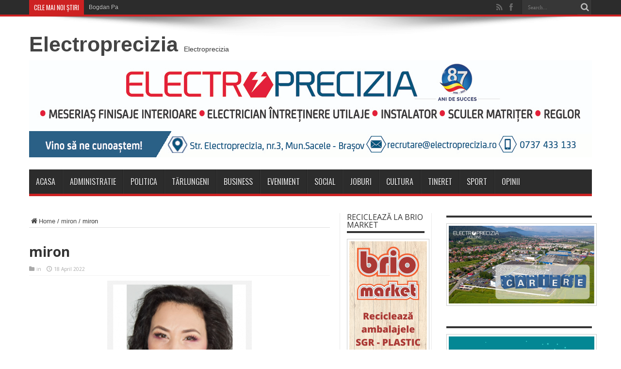

--- FILE ---
content_type: text/html; charset=utf-8
request_url: https://widgets.sofascore.com/ro/embed/tournament/92060/season/80939/standings/Liga%20III%20Seria%204%2025%2F26?widgetTitle=Liga%20III%20Seria%204%2025%2F26&showCompetitionLogo=true
body_size: 15138
content:
<!DOCTYPE html><html dir="ltr" lang="ro"><head><meta charSet="utf-8" data-next-head=""/><meta name="viewport" content="width=device-width" data-next-head=""/><link rel="preconnect" href="https://fonts.googleapis.com"/><link rel="preconnect" href="https://fonts.gstatic.com" crossorigin=""/><meta name="robots" content="noindex"/><link rel="preload" href="/_next/static/css/7b578efc9976cc14.css" as="style"/><link href="https://fonts.googleapis.com/css2?family=Roboto:wght@400;500;700&amp;display=swap" rel="stylesheet"/><link href="https://fonts.googleapis.com/css2?family=Roboto+Condensed:wght@700&amp;display=swap" rel="stylesheet"/><script defer="">
              window.dataLayer = window.dataLayer || [];
              function gtag(){dataLayer.push(arguments);}
              gtag('js', new Date());
              gtag('config', 'G-7HYM9TV415');
          </script><link rel="stylesheet" href="/_next/static/css/7b578efc9976cc14.css" data-n-g=""/><noscript data-n-css=""></noscript><script defer="" noModule="" src="/_next/static/chunks/polyfills-42372ed130431b0a.js"></script><script src="/_next/static/chunks/webpack-852a1bce25747b1a.js" defer=""></script><script src="/_next/static/chunks/framework-32ed1894af50a0a5.js" defer=""></script><script src="/_next/static/chunks/main-61ff50b04cf1560c.js" defer=""></script><script src="/_next/static/chunks/pages/_app-fef0e93a48ce2312.js" defer=""></script><script src="/_next/static/chunks/9686-7da4672a1aa007d0.js" defer=""></script><script src="/_next/static/chunks/651-653d4a41cebfb8fe.js" defer=""></script><script src="/_next/static/chunks/pages/embed/tournament/%5BtournamentId%5D/season/%5BseasonId%5D/standings/%5B%5B...standingsName%5D%5D-4f2a659fa38d160d.js" defer=""></script><script src="/_next/static/AnzzPzN7LMAnPT2nLoR17/_buildManifest.js" defer=""></script><script src="/_next/static/AnzzPzN7LMAnPT2nLoR17/_ssgManifest.js" defer=""></script><style data-styled="" data-styled-version="5.3.11"></style></head><body><div id="__next"><div><div class="d_flex bg_surface.s1 w_100% h_100% flex-d_column xsDown:px_sm xs:px_lg bdr_lg bd_1px_solid_{colors.neutrals.nLv4}"></div></div></div><script id="__NEXT_DATA__" type="application/json">{"props":{"pageProps":{"pathname":"/embed/tournament/[tournamentId]/season/[seasonId]/standings/[[...standingsName]]","messages":{"index.hero.heading":"Live sports data that your audience will enjoy","index.hero.text":"Enrich your sports articles using Sofascore data – customized to your website.  Add various types of widgets from any sports and competition you want in only a couple of clicks. Not only will they boost your sports content, but you can now customize their appearance so they blend perfectly with your brand’s visual identity. All that in a couple of seconds.","index.hero.cta":"See how it works","about":"Despre","settings":"Setări","contact":"Contact","allRightsReserved":"© 2021 Sofascore – All Rights Reserved.","privacyCookiePolicy":"Intimitate \u0026 politica cookie","visitUsOn":"Visit us on","aboutText":"Sofascore is a sports app that provides live score and sport statistics to over 20 million monthly active users. It covers over 11,000 tournaments in over 20 sports, including the amateur and local leagues added by users through Sofascore Editor. With the help of premium sport data providers, Sofascore also offers reliable deep stats on the level of a team, player, season and match. In addition to that, Sofascore translates hundreds of stats into unique live features that provide fans with engaging insight in a second.","cancel":"Anulează","country":"Țară","email":"Adresa de e-mail","fullName":"Full name","getStarted":"Get started","logIn":"Autentificare","message":"Message","websiteName":"Name of website \u0026 Web address","password":"Password","requestAccess":"Request access","sendRequest":"Send request","wrongCredentials":"The email and password you entered did not match our records. Please double-check and try again.","startEditing":"Start editing","customize":"Customize","startCustomizing":"Start customizing","final":"Finală","3.place":"Locul 3","nextRoundTBD":"Meciurile următoarei runde urmează a fi stabilite","notVisible":"Cup tree will become available with the 1/8 round.","team":"Echipă","cupTree":"Tabloul Cupei","topPlayers":"Jucători de top","teamOfTheWeek":"Echipa a săptămânii","teamOfTheSeason":"Team of the season","powerRankings":"Clasament","lineups":"Echipe de start","editorFixtures":"Editor fixtures","attackMomentum":"Attack Momentum","standingsWidgetMenuDesc":"Create and customize Standings widget.","stageSportWidgetMenuDesc":"Create and customize Motorsport standings widget","cupTreeWidgetMenuDesc":"Create and customize Cup tree widget.","topPlayersWidgetMenuDesc":"Create and customize Top players widget.","teamOfTheWeekWidgetMenuDesc":"Create and customize Team of the week widget.","powerRankingsWidgetMenuDesc":"Create and customize Power rankings widget.","playerWidgetMenuDesc":"Create and customize Player widget","fixturesWidgetMenuDesc":"Create and customize Fixtures widget","editorFixturesWidgetMenuDesc":"Create and customize Editor fixtures widget","lineupsWidgetMenuDesc":"Create and customize Lineups widget","attackMomentumWidgetMenuDesc":"Create and customize Attack Momentum widget","menu":"Menu","darkMode":"Dark mode","logout":"Deconectare","player":"Jucător","manager":"Manager","today":"Azi","basic.contractSince":"Contract since","basic.since":"De la","player_height":"Înălțime","player_preferred_foot":"Picior preferat","N/A":"N/D","position":"Poziție","female_team":"(F)","click_for_average_values":"Average values for this position ({position})","average_sofascore_rating":"Average Sofascore Rating","player_shirt_number":"Număr tricou","nationality":"Naționalitate","nationality.short":"Naţ.","show_more":"Arată mai mult","show_less":"Show less","moreStats":"For more stats, get {sofaScore} app","downloadApp":"Download {sofaScore} app","language":"Limba","selectLanguage":"Select language","widgetLanguage":"Widget language","standingsWidgetTitle":"Add league standings","standingsWidgetBody":"With the help of our widget you can add any league standings you want to your content, and customize it to your website. Start by choosing the sport and the league you want, as well as any appearance you want. After that, simply copy the embed code you get and place it in any type of CMS. When your article is published, the league table will look the same as the one you see in the preview. Any change in live results will be immediately reflected in your widget.","cupTreeWidgetTitle":"Add cup tree","cupTreeWidgetBody":"Our cup tree widget enables you to add any cup tree to your website – regardless of the sport and competition. You just have to enter the competition and, if you wish, customize its appearance to your website in a couple of clicks. After you personalize the widget, just copy and paste the embed code to your website and it will immediately appear as in the preview. Any change in live results will be immediately reflected in your widget.","topPlayersWidgetTitle":"Add top players","topPlayersWidgetBody":"Top players widget is a list of the players with the highest Sofascore ratings – and that for any club and competition with Sofascore ratings available. You can simply click on the widget, choose the appearance and shape you want, copy to your CMS and have the top-performing players on your website in a second.","powerRankingsWidgetTitle":"Add power rankings","powerRankingsWidgetBody":"Sofascore power rankings present a system that automatically evaluates the power of each competing team. The rankings are based on various factors such as odds and results, and they change after every tournament round. By using the Power rankings widget you can now have them on your website - in whatever form and appearance you want. Just copy and paste the embed code to your website, and you’ll have appealing content for both hardcore and casual fans in a second.","motorsportWidgetTitle":"Motorsport standings","motorsportWidgetBody":"If you want to add motorsport standings to your website, start by choosing the competition. After that, decide between rankings of teams, competitors or a particular race. In the end, just choose the theme for the widget, and paste the code to your website.","playerWidgetTitle":"Player widget","playerWidgetBody":"Use Sofascore Player widget to give your readers key information on every football player’s performance. Simply visit a player's page on Sofascore web, copy the code and paste it to your website editor.","fixturesWidgetTitle":"Fixtures","fixturesWidgetBody":"Fixtures widget enables you to add a list of any fixtures to your website. Select the sport, date and league, and choose the matches you want. You can also combine more sports and dates in the widget and tailor the content for your audience.","editorFixturesWidgetTitle":"Editor fixtures","editorFixturesWidgetBody":"With the Editor fixtures widget, you can add a list of events with results for leagues managed by editors. Select the sport, competition, and season to get all the matches. In addition, matches can be easily filtered by round.","widgetsPlaceholderTitle":"More widgets coming soon","widgetsPlaceholderBody":"Despite the surprise release of iOS 14 that left app developers unprepared, an ambitious few have managed to push their way through — or even pull an all-nighter — in order to make their apps available with iOS 14 support on launch day. For the first time in years, the new version of iOS offers a new way for consumers to organize their home screens.","mobileResolutionWarning":"For editing widgets use our desktop version","thankYou":"Thank you","gettingConfirmationMail":"Your message was sent successfully. We will get back to you as soon as possible.","ok":"Ok","widgetLoading":"Loading the Widget","widgetPlaceholder":"Select parameters from the Sidebar and the Widget will appear here.","signedIn":"Signed in","signedOut":"Signed out","position.short":"Poz","riders.bikes":"Motociclisti","riders.cycling":"Motociclisti","drivers":"Piloți","polePositions":"Prima pozitie","wins":"Victorii","podiums":"Podiumuri","gridPosition":"Grilă","pitStops":"Pits","laps":"Ture","bestLap":"Cea mai buna tură","lapsLed":"Ture la conducere","status":"Status","schedule":"Program","circuit":"Circuite","circuitLength":"Lungime circuit","raceDistance":"Distanta cursei","lapRecord":"Cea mai rapida tura","time":"Oră","stage":"Stage","race":"Cursă","rankingType":"Ranking Type","form.pregameForm":"Forma inaintea jocului","standings_last_5":"Ultimii 5","standings.overall":"În general","home":"Bază","away":"Deplasare","standings.liveTable":"Clasament în direct!","live_standings_embed":"Embed live standings on your website","standings.embed.backLink":"Clasamente oferite de {linkToSofascore}","Pts":"Pct","W-L":"V-Î","standings.label.wins":"C","standings.label.draws":"E","standings.label.losses":"P","standings.label.matches":"J","standings.label.pct":"PCT","standings.label.diff":"DIFF","standings.label.gamesBehind":"GB","standings.label.overtimeWins":"OTW","standings.label.overtimeLosses":"OTL","standings.label.streak":"Serie","standings.label.penaltyWins":"WP","standings.label.penaltyLosses":"LP","standings.label.overtimeAndPenaltyWins":"W(O/P)","standings.label.overtimeAndPenaltyLosses":"L(O/P)","standings.label.scoresFor":"SF","standings.label.scoresAgainst":"SA","standings.label.secondaryScoresFor":"SSF","standings.label.secondaryScoresAgainst":"SSA","standings.label.oversFor":"Pentru","standings.label.sets":"Seturi","standings.label.setsRatio":"Setează raportul","standings.label.oversAgainst":"Împotriva","standings.label.netRunRate":"NRR","standings.label.threePoints":"3pt","standings.label.twoPoints":"2pt","standings.label.onePoint":"1pt","standings.label.zeroPoints":"0pt","standings.label.noResult":"NR","notStarted":"Nu a inceput","awaitingExtraTime":"Asteptare prelungiri","awaitingExtraTime.short":"Aw. ET","postponed":"Amânat","startDelayed":"Start întârziat","canceled":"Anulat","interrupted":"Întrerupt","abandoned":"Abandonat","pause":"Pauză","suspended":"Suspendat","ended":"Final","willContinue":"Va continua","1st half":"Prima repriză","2nd half":"Repriza a doua","1st quarter":"1st quarter","2nd quarter":"2nd quarter","3rd quarter":"3rd quarter","4th quarter":"4th quarter","halftime":"Pauză","break":"Pauză","overtime":"Timp suplimentar","1st extra":"First extra time","2nd extra":"Second extra time","penalties":"Penaltiuri","awaitingPenalties":"Asteptare penaltiuri","awaitingPenalties.short":"Aw. Pen.","extraTimeHalftime":"Pauza prelungiri","extraTimeHalftime.short":"ET HT","odds_full_time":"Full-time","ht_status":"Pauză","full_time_short":"FT","overtime.short":"OT","AP":"DP","after_extra_time_short":"DP","etN":"PRELUN.{n}","qN":"{n}S","ordinalQuarter":"Sfertul {n, selectordinal, other {#}}","ordinalExtra":"Prelungiri {n, selectordinal, other {#}}","ordinalPeriod.short":"{n, selectordinal, other {#}}","firstHalf":"First half","secondHalf":"Second half","walkover":"Calificare directă","retired":"Retras","status.finalResultOnly":"Final result only (FRO)","motorsport.standings":"Motorsport standings","tournament.standings":"Clasament","group":"Group","required":"Required","minChars":"{min} characters minimum","select":"Selectați","copiedToClipboard":"Copied to clipboard","goals":"Goluri","content":"Content","sport":"Sport","show":"Show","tournament":"Tournament","standings.single":"Single","standings.multi":"Multi","editTeamsEmbed":"Show / hide teams","editGroupsEmbed":"Show / hide groups","selectParticipants":"Select Participants","selectAll":"Selectați tot","deselectAll":"Deselectați tot","header":"Header","showCompetitionLogo":"Show competition logo","appearance":"Appearance","width":"Width","theme":"Theme","widgetTheme":"Widget theme","yourWebsiteBackground":"Your website background color","colorHex":"Color hex","embedCode":"Embed code","copy":"Copie","reset":"Reset","apply":"Se aplică","searchCompetition":"Search competition","searchPlayer":"Search player","search":"Căutare","small":"Small","medium":"Medium","large":"Large","chooseBetween":"Choose between {min} - {max}","maxValue":"Max is {max}","enterColorHex":"Enter hex format","competition":"Competition","editContent":"Edit content","round":"Round","standardFeatures":"Standard features","useStandardDesign":"Use standard design","statsProvidedBySofascore":"Stats provided by sofascore.com","widget.footer.text":"Every game counts","widget.footer.button":"Vezi mai mult","fixtures":"Fixtures","addFixtures":"Add Fixtures","selectMatches":"Select Matches","next":"Următorul","edit":"Editați","noEvents":"There is no events for selected date, please choose another date.","confirm":"Confirm","previous":"Anterior","selectMatch":"Select match","searchTeam":"Search Team","possibleLineups":"Echipe de start posibile","lineups.averageAge":"Media de vârstă a primului 11 \u003chighlighted\u003e{age} Ani\u003c/highlighted\u003e","substitution_out":"Afară","roundN":"Repriză {n}","quarterfinals":"Quarterfinal","semifinals":"Semifinal","season":"Sezon","qualificationRoundN":"Etapa de calificare {n}","Qualification":"Calificare","knockout_stage":"Faza eliminatorie","3rdPlace":"Locul 3","error.anErrorOccurred":"A apărut o eroare","error.pageCannotBeFound":"Pagina sau fișierul pe care îl cauți, nu poate fi găsit","error.somethingWrongWithPage":"Eroare pagină căutată","error.takeMeToHomePage":"Take me to home page","football_defender":"Apărător","football_midfielder":"Mijlocaș","football_forward":"Ala","goalkeeper":"Portar","position.defender.short":"E","position.midfielder.short":"M","position.forward.short":"F","position.goalkeeper.short":"G","position.basketball.center.short":"C","position.centerForward.short":"C-F","position.basketball.forward.short":"F","position.forwardCenter.short":"F-C","position.forwardGuard.short":"F-G","position.guard.short":"G","position.guardForward.short":"G-F","position.defenseman.short":"E","position.goalie.short":"G","position.hockey.short.center":"C","position.leftWing.short":"P","position.rightWing.short":"R","topPlayersShown":"Number of top players shown","topPlayersNum":"Number of top players {desc}","selectTeam":"Select team","selectCategory":"Select category","rating":"Notă","football_expected_goals":"Expected goals (xG)","football_assists":"Pase decisive","expectedAssists":"Estimare pase de gol (xA)","goals_and_assists":"Goals + assists","football_penalty_goals":"Penalty goals","football_free_kick_goals":"Goluri din lovituri libere","football_scoring_frequency_minutes":"Frecvența golurilor marcate (in minute)","football_shots_per_game":"Șuturi pe meci","football_shots_on_goal":"Șuturi pe poartă","football_big_chances_missed":"Ocazii mari ratate","bigChancesCreated":"Ocazii mari create","accuratePerGame":"Acuratețe pe meci","football_key_passes":"Pase decisive","accLongPasses":"Lungi reușite","football_successful_dribbles":"Driblinguri reușite","penaltyWon":"Penalty transformat","football_tackles_per_game":"Deposedări pe meci","interceptions_per_game":"Intercepţii pe meci","football_clearances_per_game":"Degajări pe joc","football_possession_lost":"Posesia pierduta","yellow_cards":"Cartonașe galbene","football_yellow_cards":"Cartonașe galbene","red_cards":"Red cards","savesMade":"Parade facute","goalsPrevented":"Goals prevented","mostConceded":"Cele mai multe goluri primite","leastConceded":"Cele mai putine goluri primite","football_clean_sheets":"Meciuri fără gol primit","czech-republic":"Republica Cehă","iran":"Iran","hopman-cup":"Cupa Hopman","trinidad-and-tobago":"Trinidad și Tobago","colombia":"Columbia","electronic-leagues":"Liga Electronica","lesotho":"Lesotho","sudan":"Sudan","belarus":"Belarus","south-africa":"Africa de Sud","veterans-women":"Femei Veterane","palestine":"Palestina","caribbean":"Caraibe","dr-congo":"RD Congo","uae":"EAU","mali":"Mali","senegal":"Senegal","equatorial-guinea":"Guineea Ecuatorială","wheelchairs":"Scaun cu rotile","bahrain":"Bahrein","estonia":"Estonia","serbia":"Serbia","new-zealand":"Noua Zeelandă","usa":"SUA","libya":"Libia","panama":"Panama","curling-men":"Curling Masculin","canada":"Canada","andorra":"Andorra","woman":"Femeie","honduras":"Honduras","mongolia":"Mongolia","burundi":"Burundi","haiti":"Haiti","world":"Lume","syria":"Siria","saotomeandprincipe":"Sao Tome şi Principe","hong-kong":"Hong Kong","nepal":"Nepal","bulgaria":"Bulgaria","croatia":"Croaţia","sierra-leone":"Sierra Leone","united-kingdom":"Marea Britanie","burkina-faso":"Burkina Faso","germany":"Germania","lebanon":"Liban","macao":"Macao","guinea-bissau":"Guineea-Bissau","asian":"Asiatic","veterans-men":"Veterani","tajikistan":"Tadjikistan","uganda":"Uganda","solomon-islands":"Insulele Solomon","turkey":"Türkiye","gambia":"Gambia","asian-games":"Meciuri din Asia","saint-kitts-and-nevis":"St. Kitts și Nevis","guatemala":"Guatemala","rugby-union-tens":"Rugbz Union în şapte","gibraltar":"Gibraltar","davis-cup":"Cupa Davis","uruguay":"Uruguay","taiwan":"Taiwan","oman":"Oman","cameroon":"Camerun","denmark":"Danemarca","moldova":"Moldova","laos":"Laos","mozambique":"Mozambic","afghanistan":"Afganistan","europe":"Europa","motocross":"Motocross","kazakhstan":"Kazahstan","nicaragua":"Nicaragua","biathlon-mixed":"Biathlon Mix","saudi-arabia":"Arabia Saudită","bobsleigh-women":"Bob Feminin","south-korea":"Coreea de Sud","500m-women":"500m Feminin","portugal":"Portugalia","romania":"România","liberia":"Liberia","rally":"Rally","lithuania":"Lituania","cross-country-men":"Cross-country Masculin","benin":"Benin","ukraine":"Ucraina","tahiti":"Tahiti","new-caledonia":"Noua Caledonie","cyprus":"Cipru","zanzibar":"Zanzibar","champ-car-world-series":"Champ Car World Series","north-central-america":"America Centrală și de Nord","scotland":"Scoţia","indonesia":"Indonezia","mauritania":"Mauritania","aruba":"Aruba","bikes":"Moto","djibouti":"Djibouti","jordan":"Iordania","montenegro":"Muntenegru","dominican-republic":"Republica Dominicană","puerto-rico":"Puerto Rico","namibia":"Namibia","cambodia":"Cambodgia","malawi":"Malawi","singapore":"Singapore","albania":"Albania","bahamas":"Bahamas","ski-jumping":"Sărituri cu schiurile","biathlon-women":"Biatlon Feminin","angola":"Angola","bermuda":"Insulele Bermude","cross-country-women":"Cross-country Feminin","snowboard-men":"Snow-boardul Masculin","zambia":"Zambia","philippines":"Filipine","africa":"Africa","indycar":"IndyCar","formula-1":"Formula 1","finland":"Finlanda","chile":"Chile","exhibition":"Demonstrativ","ireland":"Irlanda","macedonia":"Macedonia","challenger-women":"Challenger Feminin","morocco":"Maroc","maldives":"Maldive","alpine-mixed":"Alpine Mixt","united-arab-emirates":"Emiratele Arabe Unite","czech":"Cehă","northern-cyprus":"Ciprului de Nord","wales":"Ţara Galilor","azerbaijan":"Azerbaijan","north-america":"America de Nord","papua-new-guinea":"Papua Noua Guinee","guam":"Guam","south-sudan":"Sudanul de Sud","swaziland":"Swaziland","national":"Naţional","porsche-supercup":"Supercupa Porsche","tanzania":"Tanzania","myanmar":"Myanmar","thailand":"Thailanda","georgia":"Georgia","paraguay":"Paraguay","san-marino":"San Marino","brazil":"Brazilia","barbados":"Barbados","kyrgyzstan":"Kârgâzstan","curacao":"Curaçao","federation-cup":"Cupa Federației","supercars":"Supermasini","faroe-islands":"Insulele Feroe","guyana":"Guyana","niger":"Niger","mauritius":"Mauritius","slovakia":"Slovacia","ghana":"Ghana","curling-women":"Curling Feminin","rwanda":"Rwanda","itf-men":"ITF Masculin","gabon":"Gabon","olympics":"Jocurile Olimpice","england":"Anglia","norway":"Norvegia","seychelles":"Seychelles","cayman-islands":"Insulele Cayman","peru":"Peru","ivory-coast":"Coasta de Fildeș","vanuatu":"Vanuatu","legends":"Legende","antigua-and-barbuda":"Antigua şi Barbuda","races":"Curse","congo-republic":"Republica Congo","juniors":"Juniori","asia":"Asia","qatar":"Qatar","international-youth":"Internațional Tineret","specials":"Speciale","italy":"Italia","men":"Bărbaţi","australia":"Australia","nigeria":"Nigeria","somalia":"Somalia","slovenia":"Slovenia","sri-lanka":"Sri Lanka","north-korea":"Coreea de Nord","kenya":"Kenya","el-salvador":"El Salvador","world-baseball-classic":"World Baseball Classic","northern-ireland":"Irlanda de Nord","rugby-union-sevens":"Rugbz Union în şapte","russia":"Rusia","pakistan":"Pakistan","belgium":"Belgia","ski-jumping-women":"Sărituri cu schiurile Feminin","france":"Franța","syrian-arab-republic":"Republica Arabă Siriană","alpine-women":"Alpin Feminin","netherlands":"Olanda","south-america":"America de Sud","international":"Internaționale","international-clubs":"Cluburi Internaționale","rugby-union":"Rugby Union","friendly-games":"Meciuri amicale","tunisia":"Tunisia","uzbekistan":"Uzbekistan","iceland":"Islanda","samoa":"Samoa","kuwait":"Kuweit","liechtenstein":"Liechtenstein","oceania":"Oceania","austria":"Austria","chad":"Ciad","madagascar":"Madagascar","kosovo":"Kosovo","comoros":"Insulele Comore","guinea":"Guineea","formula-e":"Formula E","olympic-games":"Jocurile Olimpice","ecuador":"Ecuador","israel":"Israel","spain":"Spania","turkmenistan":"Turkmenistan","india":"India","biathlon-men":"Biatlon Masculin","speedway":"Autodrom","iraq":"Irak","chinese-taipei":"Taiwan","luxembourg":"Luxemburg","mexico":"Mexic","algeria":"Algeria","latvia":"Letonia","rugby-league":"Rugby League","botswana":"Botswana","bolivia":"Bolivia","crimea":"Crimeea","yemen":"Yemen","venezuela":"Venezuela","zimbabwe":"Zimbabwe","nordic-combined":"Combinata nordică","itf-women":"ITF Feminin","cuba":"Cuba","argentina":"Argentina","bosnia-herzegovina":"Bosnia \u0026 Herțegovina","bosnia-and-herzegovina":"Bosnia \u0026 Herțegovina","suriname":"Surinam","jamaica":"Jamaica","alpine-men":"Alpin Masculin","sweden":"Suedia","togo":"Togo","ethiopia":"Etiopia","gp2-series":"Seriile GP2","fiji":"Fiji","japan":"Japonia","belize":"Belize","egypt":"Egipt","hungary":"Ungaria","switzerland":"Elveţia","bangladesh":"Bangladesh","vietnam":"Vietnam","malta":"Malta","armenia":"Armenia","ski-jumping-mixed":"Sarituri cu schiurile mixt","poland":"Polonia","china":"China","luge-mixed":"Sanie-mixt","costa-rica":"Costa Rica","snowboard-women":"Snow-boardul Feminin","malaysia":"Malaezia","rallycross":"Rallycross","greece":"Grecia","simulated-reality-league":"Liga Realității Simulate","simulated-reality-women":"Simulated Reality League - Feminin","north-macedonia":"Macedonia de Nord","bhutan":"Bhutan","dota-2":"Dota 2","dota2":"Dota 2","csgo":"CS:GO","lol":"LoL","amateurCategory":"{countryName} Amatori","match-for-3rd-place":"Match for 3rd place","defenderLeft":"Defender Left","defenderCenter":"Defender Center","defenderRight":"Defender Right","defensiveMidfielder":"Defensive Midfielder","midfielderLeft":"Midfielder Left","midfielderRight":"Midfielder Right","midfielderCenter":"Midfielder Center","attackingMidfielder":"Attacking Midfielder","leftWinger":"Left Winger","rightWinger":"Right Winger","striker":"Striker","position.defenderLeft.short":"DL","position.defenderCenter.short":"DC","position.defenderRight.short":"DR","position.midfielderLeft.short":"ML","position.midfielderRight.short":"MR","position.midfielderCenter.short":"MC","position.attackingMidfielder.short":"AM","position.leftWinger.short":"LW","position.rightWinger.short":"RW","position.striker.short":"ST","assist":"Pasă decisivă","football_accurate_chip_passes":"Pase lobate","football_posession_won":"Posesie castigata","errorLedToShot":"Eroare ce a dus la marcarea golului","errorLedToGoal":"Eroare ce a dus la marcarea golului","matches_total":"Total jucate","minutes_per_game":"Minute pe meci","football_dispossessed":"Deposedat","football_dribbled_past_per_game":"Depăşit pe meci","football_yellow_red":"Red (2 yellows)","football_penalties_saved":"Penaltiuri salvate","succRunsOutPerGame":"Ieșiri ale portarului","goal_conversion":"Rata de șuturi transformate","football_free_kick_conversion":"Lovituri libere transformate","accPassesOwnHalf":"Reușite în propria jumătate","accPassesOppositionHalf":"Reușite în jumătatea adversă","goalsConcededInsideBox":"Primite din interiorul careului","goalsConcededOutsideBox":"Primite din afara careului","football_saves_inside_box":"Mingi salvate din interiorul careului","savesFromOutsideBox":"Mingi salvate din afara careului","accCrosses":"Diagonale","round_of_16":"Round of 16","round_of_32":"Round of 32","round_of_64":"Round of 64","round_of_128":"Round of 128","group_letter":"Group {n}","minifootball_2_min_suspension":"2 Minute Suspension","minifootball_outfield_player":"Outfield Player","minifootball_outfield_player_short":"OF","all":"Totul","aland-islands":"Aland Islands","american-samoa":"American Samoa","anguilla":"Anguilla","british-virgin-islands":"British Virgin Islands","brunei-darussalam":"Brunei Darussalam","bouvet-island":"Bouvet Island","bonaire":"Bonaire","cape-verde":"Cape Verde","central-african-republic":"Central African Republic","cook-islands":"Cook Islands","dominica":"Dominica","eritrea":"Eritrea","falkland-islands":"Falkland Islands","french-guiana":"French Guiana","fyr-macedonia":"FYR Macedonia","greenland":"Greenland","grenada":"Grenada","guadeloupe":"Guadeloupe","guernsey":"Guernsey","jersey":"Jersey","macau":"Macau","martinique":"Martinique","montserrat":"Montserrat","netherlands-antilles":"Netherlands Antilles","northern-mariana-islands":"Northern Mariana Islands","reunion":"Reunion","saint-lucia":"Saint Lucia","saint-pierre-and-miquelon":"Saint Pierre and Miquelon","saint-vincent-and-the-grenadines":"Saint Vincent and the Grenadines","sao-tome-and-principe":"Sao Tome şi Principe","east-timor":"East Timor","tonga":"Tonga","turks-and-caicos-islands":"Turks and Caicos Islands","vatican":"Vatican","us-virgin-islands":"US Virgin Islands","wallis-and-futuna":"Wallis and Futuna","kiribati":"Kiribati","marshall-islands":"Marshall Islands","micronesia":"Micronesia","nauru":"Nauru","niue":"Niue","palau":"Palau","great-britain":"Great Britain","monaco":"Monaco","holland":"Holland","antarctica":"Antarctica","british-indian-ocean-territory":"British Indian Ocean Territory","brunei":"Brunei","christmas-island":"Christmas Island","cocos-(keeling)-islands":"Cocos (Keeling) Islands","french-southern-territories":"French Southern Territories","heard-island-and-mcdonald-islands":"Heard Island and McDonald Islands","holy-see":"Holy See","isle-of-man":"Isle of Man","eswatini":"Eswatini","french-polynesia":"French Polynesia","mayotte":"Mayotte","norfolk-island":"Norfolk Island","pitcairn":"Pitcairn Islands","saint-barthelemy":"Saint Barthelemy","saint-helena-ascension-and-tristan-da-cunha":"Saint Helena, Ascension and Tristan da Cunha","saint-martin":"Saint Martin","sint-maarten":"Sint Maarten","south-georgia-and-the-south-sandwich-islands":"South Georgia and the South Sandwich Islands","svalbard-and-jan-mayen":"Svalbard and Jan Mayen","tokelau":"Tokelau","tuvalu":"Tuvalu","united-states-minor-outlying-islands":"United States Minor Outlying Islands","western-sahara":"Western Sahara","turkiye":"Türkiye","czechia":"Czechia","cote-d'ivoire":"Cote d'Ivoire","player.position.unknown":"Necunoscut","venue":"Arenă","info":"Info","capacity":"Capacitate","city":"Oraș","total_players":"Număr total de jucători","average_player_age":"Media vârstei jucătorilor","foundation_date":"Founded","basic.name":"Nume","team_coach":"Antrenor","ranking":"Clasament","standings.label.latest":"Cele mai recente","widget_no_data_available_matchup":"No data available for this matchup.","player.transfer.unknown":"Necunoscut","injuryTime":"Timp suplimentar {time}","substitution.in":"In","shorthandedGoal":"Shorthanded goal","powerplayGoal":"Power play goal","goal":"Gol","ownGoal":"Own goal","substitution":"Substitution","substitutionIn":"Substitution in","substitutionOut":"Substitution out","penalty":"Penalty","missedPenalty":"Missed penalty","penaltyTaker":"Penalty taker","yellowCard":"Yellow card","2ndYellowCard":"2nd Yellow card (Red)","redCard":"Red card","cardUpgrade.changed":"Cartonaș schimbat","cardUpgrade.noChange":"Cartonaș analizat","varDecision":"Decizie VAR","reviewed":"Analizat","argument":"Argument","dangerousPlay":"Dangerous play","simulation":"Simulation","otherReason":"Alt motiv","unallowedFieldEntering":"Unallowed field entering","fight":"Luptă","foul":"Foul","handball":"Handbal","leavingField":"Leaving field","onBench":"Pe bancă","offTheBallFoul":"Off the ball foul","persistentFouling":"Persistent fouling","professionalFoul":"Professional foul","professionalHandball":"Professional handball","professionalFoulLastMan":"Professional foul last man","rescindedCard":"Rescinded Card","unsportingBehaviour":"Unsporting behaviour","timeWasting":"Time wasting","violentConduct":"Violent conduct","postMatch":"Post match","offTarget":"Off target","woodwork":"Woodwork","goalkeeperSave":"Goalkeeper save","penalty_suspension":"Suspension","penalty_two_min_suspension":"2-minute suspension","penalty_four_min_suspension":"4-minute suspension","penalty_five_min_suspension":"5-minute suspension","penalty_ten_min_suspension":"10-minute suspension","rugby_temporary_substitution":"Înlocuire temporară","widget_incidents_not_started":"This match hasn't started yet.","goalAwarded":"Verificarea golului","goalAwarded.true":"Gol validat","goalAwarded.false":"Gol anulat","goalNotAwarded":"Fără gol","goalNotAwarded.true":"Confirmare: nu a fost gol","goalNotAwarded.false":"Gol acordat","penaltyAwarded":"Penaltiuri revizate","penaltyAwarded.true":"Penalty confirmat","penaltyAwarded.false":"Penalty anulat","penaltyNotAwarded":"Nu se da penalty","penaltyNotAwarded.true":"Confirmare: nu a fost penalty","penaltyNotAwarded.false":"Penalty acordat","redCardGiven":"Revizuirea cartonasului rosu","redCardGiven.true":"Cartonas rosu confirmat","redCardGiven.false":"Cartonaș roșu anulat","cardUpgrade":"Cartonaș analizat","mistakenIdentity":"Identitate gresita","mistakenIdentity.true":"Identitate greșită confirmata","points":"Puncte","round_number":"Repriză {n}","years_short":"{n, plural, one {yr} other {yrs}}","players":"Jucători","size":"Size","additional":"Additional","theme_option_light":"Luminos","theme_option_dark":"Întunecat","selectedParticipants":"Selected participants ({n})","manuallySelectDeselectParticipants":"Manually select or deselect which participants to include in the widget.","selectedStandings":"Selected standings ({n})","manuallySelectDeselectGroup":"Manually select or deselect which standings to include in the widget.","selectGroups":"Select groups","selectedCount":"Selected ({n})","showPlayersInWidget":"Show players in widget","areYouSureYouWantToDelete":"Are you sure you want to delete?","date":"Date","empty_filtered_events_title":"No events found","widget_offside_error_message":"The widget ran into an error and went offside. Please give it another try.","teams_highlighted":"Highlighted ({highlightedCount})","chip_by_date":"După dată","chip_by_round":"După rundă","form_short":"Formă","football_attribute_overview_title":"Attribute Overview","select_component":"Select component"},"standingsProps":{"tournamentId":92060,"seasonId":80939,"initialStandingsData":{"standings":[{"type":"total","descriptions":[],"rows":[{"team":{"name":"CSM Flacăra Moreni","slug":"csm-flacara-moreni","shortName":"Flacăra Moreni","gender":"M","sport":{"name":"Football","slug":"football","id":1},"userCount":732,"nameCode":"FMO","disabled":false,"national":false,"type":0,"id":244924,"teamColors":{"primary":"#374df5","secondary":"#374df5","text":"#ffffff"},"fieldTranslations":{"nameTranslation":{"ar":"سي إس إم فلاقارا مورييني"},"shortNameTranslation":{"ar":"فلاقارا مورييني"}}},"descriptions":[],"promotion":{"text":"Promotion Playoff","id":42},"position":1,"matches":17,"wins":14,"scoresFor":48,"scoresAgainst":16,"id":1829529,"losses":1,"draws":2,"points":44,"scoreDiffFormatted":"+32"},{"team":{"name":"CSL Ștefănești","slug":"csl-stefanesti","shortName":"CSL Ștefănești","gender":"M","sport":{"name":"Football","slug":"football","id":1},"userCount":277,"nameCode":"CSD","disabled":false,"national":false,"type":0,"id":402969,"teamColors":{"primary":"#374df5","secondary":"#374df5","text":"#ffffff"},"fieldTranslations":{"nameTranslation":{"ar":"سي. إس. إل. شتيفانيستي"},"shortNameTranslation":{"ar":"سي. إس. إل. شتيفانيستي"}}},"descriptions":[],"promotion":{"text":"Promotion Playoff","id":42},"position":2,"matches":17,"wins":11,"scoresFor":39,"scoresAgainst":23,"id":1830011,"losses":3,"draws":3,"points":36,"scoreDiffFormatted":"+16"},{"team":{"name":"ASC Olimpic Zărnești","slug":"asc-olimpic-zarnesti","shortName":"Olimpic Zărnești","gender":"M","sport":{"name":"Football","slug":"football","id":1},"userCount":269,"nameCode":"ASC","disabled":false,"national":false,"type":0,"id":362321,"teamColors":{"primary":"#374df5","secondary":"#374df5","text":"#ffffff"},"fieldTranslations":{"nameTranslation":{"ar":"إيه إس سي أوليمبيك زارنيشتي"},"shortNameTranslation":{"ar":"أوليمبيك زارنيشتي"}}},"descriptions":[],"promotion":{"text":"Promotion Playoff","id":42},"position":3,"matches":17,"wins":10,"scoresFor":46,"scoresAgainst":26,"id":1829987,"losses":2,"draws":5,"points":35,"scoreDiffFormatted":"+20"},{"team":{"name":"ACS Urban Titu","slug":"acs-urban-titu","shortName":"Urban Titu","gender":"M","sport":{"name":"Football","slug":"football","id":1},"userCount":150,"nameCode":"ETI","national":false,"type":0,"id":37405,"teamColors":{"primary":"#374df5","secondary":"#374df5","text":"#ffffff"},"fieldTranslations":{"nameTranslation":{"ar":"إيه سي إس أوربان تيتو"},"shortNameTranslation":{"ar":"أوربان تيتو"}}},"descriptions":[],"promotion":{"text":"Promotion Playoff","id":42},"position":4,"matches":17,"wins":7,"scoresFor":28,"scoresAgainst":24,"id":1830002,"losses":5,"draws":5,"points":26,"scoreDiffFormatted":"+4"},{"team":{"name":"CSO Băicoi","slug":"cso-baicoi","shortName":"CSO Băicoi","gender":"M","sport":{"name":"Football","slug":"football","id":1},"userCount":343,"nameCode":"CBI","national":false,"type":0,"id":448862,"teamColors":{"primary":"#374df5","secondary":"#374df5","text":"#ffffff"},"fieldTranslations":{"nameTranslation":{"ar":"سي إس أو بايكوي"},"shortNameTranslation":{"ar":"سي إس أو بايكوي"}}},"descriptions":[],"promotion":{"text":"Relegation Playoff","id":18},"position":5,"matches":17,"wins":6,"scoresFor":24,"scoresAgainst":23,"id":1829999,"losses":4,"draws":7,"points":25,"scoreDiffFormatted":"+1"},{"team":{"name":"CSO Teleajenul Vălenii De Munte","slug":"cso-teleajenul-valenii-de-munte","shortName":"CSO Vălenii de Munte","gender":"M","sport":{"name":"Football","slug":"football","id":1},"userCount":162,"nameCode":"CTV","national":false,"type":0,"id":448851,"teamColors":{"primary":"#374df5","secondary":"#374df5","text":"#ffffff"},"fieldTranslations":{"nameTranslation":{"ar":"سي إس أو تيلياجينول فالييني دي مونتي"},"shortNameTranslation":{"ar":"سي إس أو تيلياجينول فالييني دي مونتي"}}},"descriptions":[],"promotion":{"text":"Relegation Playoff","id":18},"position":6,"matches":17,"wins":6,"scoresFor":22,"scoresAgainst":27,"id":1829996,"losses":6,"draws":5,"points":23,"scoreDiffFormatted":"-5"},{"team":{"name":"CSO Tricolorul Breaza","slug":"cso-tricolorul-breaza","shortName":"Tricolorul Breaza","gender":"M","sport":{"name":"Football","slug":"football","id":1},"userCount":126,"nameCode":"CTB","national":false,"type":0,"id":448840,"teamColors":{"primary":"#374df5","secondary":"#374df5","text":"#ffffff"},"fieldTranslations":{"nameTranslation":{"ar":"سي إس أو تريكلورول بريزا"},"shortNameTranslation":{"ar":"تريكلورول بريزا"}}},"descriptions":[],"promotion":{"text":"Relegation Playoff","id":18},"position":7,"matches":17,"wins":5,"scoresFor":19,"scoresAgainst":34,"id":1829535,"losses":9,"draws":3,"points":18,"scoreDiffFormatted":"-15"},{"team":{"name":"ACS Progresul Mogoșoaia","slug":"acs-progresul-mogosoaia","shortName":"Progresul Mogoșoaia","gender":"M","sport":{"name":"Football","slug":"football","id":1},"userCount":139,"nameCode":"APM","national":false,"type":0,"id":456302,"teamColors":{"primary":"#374df5","secondary":"#374df5","text":"#ffffff"},"fieldTranslations":{"nameTranslation":{"ar":"إيه سي إس بروغريسول موغوشوايا"},"shortNameTranslation":{"ar":"بروغريسول موغوشوايا"}}},"descriptions":[],"promotion":{"text":"Relegation Playoff","id":18},"position":8,"matches":17,"wins":5,"scoresFor":24,"scoresAgainst":26,"id":1830008,"losses":9,"draws":3,"points":18,"scoreDiffFormatted":"-2"},{"team":{"name":"CSM Săcele","slug":"csm-sacele","shortName":"CSM Săcele","gender":"M","sport":{"name":"Football","slug":"football","id":1},"userCount":241,"nameCode":"CSC","national":false,"type":0,"id":486963,"teamColors":{"primary":"#374df5","secondary":"#374df5","text":"#ffffff"},"fieldTranslations":{"nameTranslation":{"ar":"سي إس إم ساشيل"},"shortNameTranslation":{"ar":"سي إس إم ساشيل"}}},"descriptions":[],"promotion":{"text":"Relegation Playoff","id":18},"position":9,"matches":17,"wins":5,"scoresFor":24,"scoresAgainst":33,"id":1829993,"losses":9,"draws":3,"points":18,"scoreDiffFormatted":"-9"},{"team":{"name":"ACS Voința 2024 Crevedia","slug":"acs-burduca","shortName":"Voința Crevedia","gender":"M","sport":{"name":"Football","slug":"football","id":1},"userCount":172,"nameCode":"ABU","disabled":false,"national":false,"type":0,"id":424905,"teamColors":{"primary":"#374df5","secondary":"#374df5","text":"#ffffff"},"fieldTranslations":{"nameTranslation":{"ar":"إيه سي إس فويينتسا 2024 كريفيديا"},"shortNameTranslation":{"ar":"فويينتسا كريفيديا"}}},"descriptions":[],"promotion":{"text":"Relegation Playoff","id":18},"position":10,"matches":17,"wins":4,"scoresFor":13,"scoresAgainst":26,"id":1830005,"losses":10,"draws":3,"points":15,"scoreDiffFormatted":"-13"},{"team":{"name":"ACS Kids Tâmpa Braşov","slug":"acs-kids-tampa-brasov","shortName":"Kids Tâmpa Braşov","gender":"M","sport":{"name":"Football","slug":"football","id":1},"userCount":413,"nameCode":"ACS","disabled":false,"national":false,"type":0,"id":362230,"teamColors":{"primary":"#374df5","secondary":"#374df5","text":"#ffffff"},"fieldTranslations":{"nameTranslation":{"ar":"إيه سي إس كيدز تامبا براشوف"},"shortNameTranslation":{"ar":"كيدز تامبا براشوف"}}},"descriptions":[],"promotion":{"text":"Relegation Playoff","id":18},"position":11,"matches":17,"wins":4,"scoresFor":19,"scoresAgainst":34,"id":1829990,"losses":11,"draws":2,"points":14,"scoreDiffFormatted":"-15"},{"team":{"name":"AS FC Pucioasa","slug":"as-fc-pucioasa","shortName":"FC Pucioasa","gender":"M","sport":{"name":"Football","slug":"football","id":1},"userCount":307,"nameCode":"PUC","disabled":false,"national":false,"type":0,"id":296043,"teamColors":{"primary":"#374df5","secondary":"#374df5","text":"#ffffff"},"fieldTranslations":{"nameTranslation":{"ar":"إيه إس إف سي بوشيوسا"},"shortNameTranslation":{"ar":"إف سي بوشيوسا"}}},"descriptions":[],"promotion":{"text":"Relegation Playoff","id":18},"position":12,"matches":17,"wins":4,"scoresFor":20,"scoresAgainst":34,"id":1829532,"losses":12,"draws":1,"points":13,"scoreDiffFormatted":"-14"}],"id":211140,"tournament":{"name":"Liga III Seria 4","slug":"liga-iii-seria-4","category":{"name":"Romania","slug":"romania","sport":{"name":"Football","slug":"football","id":1},"id":77,"flag":"romania","alpha2":"RO","fieldTranslations":{"nameTranslation":{"ar":"رومانيا"},"shortNameTranslation":{}}},"uniqueTournament":{"name":"Liga III Seria 4","slug":"liga-iii-seria-4","primaryColorHex":"#1c4ca5","secondaryColorHex":"#cb1f2f","category":{"name":"Romania","slug":"romania","sport":{"name":"Football","slug":"football","id":1},"id":77,"flag":"romania","alpha2":"RO","fieldTranslations":{"nameTranslation":{"ar":"رومانيا"},"shortNameTranslation":{}}},"userCount":168,"hasPerformanceGraphFeature":false,"id":16779,"displayInverseHomeAwayTeams":false,"fieldTranslations":{"nameTranslation":{"ar":"الدوري 3 السلسلة 4"},"shortNameTranslation":{}}},"priority":0,"isGroup":true,"groupName":"Liga III Seria 4","isLive":false,"id":92060,"fieldTranslations":{"nameTranslation":{"ar":"الرابطة 3 السلسلة 4"},"shortNameTranslation":{}}},"name":"Liga III Seria 4 25/26","updatedAtTimestamp":1765638242}]},"initialHasHome":true,"initialHasAway":true},"queryParams":{"widgetTitle":"Liga III Seria 4 25/26","showCompetitionLogo":"true","tournamentId":"92060","seasonId":"80939","standingsName":["Liga III Seria 4 25/26"]}},"__N_SSP":true},"page":"/embed/tournament/[tournamentId]/season/[seasonId]/standings/[[...standingsName]]","query":{"widgetTitle":"Liga III Seria 4 25/26","showCompetitionLogo":"true","tournamentId":"92060","seasonId":"80939","standingsName":["Liga III Seria 4 25/26"]},"buildId":"AnzzPzN7LMAnPT2nLoR17","isFallback":false,"isExperimentalCompile":false,"gssp":true,"appGip":true,"locale":"ro","locales":["en","ar","bn","cs","da","de-DE","el","en-US","es-ES","fr","hi","hr-HR","hu","id","it","nl-NL","no","pl","pt-BR","pt-PT","ro","ru","sk","sl","sr","sv","tr","zh"],"defaultLocale":"en","scriptLoader":[{"defer":true,"src":"https://www.googletagmanager.com/gtag/js?id=G-7HYM9TV415","strategy":"afterInteractive"}]}</script><div id="portals"></div></body></html>

--- FILE ---
content_type: text/html
request_url: https://meteo.metromat.ro/?loc=Brasov
body_size: 7154
content:






<!DOCTYPE html>
<html lang="C" prefix="og: http://ogp.me/ns# fb: http://ogp.me/ns/fb#">
    <head >
        <meta charset="UTF-8" />
        <title>Metromat Weather station, Transylvania Weather Conditions</title>
        <meta name="viewport" content="width=device-width, initial-scale=1" />

        <meta name="description" content="Weather conditions for Metromat Weather station, Transylvania as observed by a personal weather station and the weewx weather software"/>
        <meta name="robots" content="noodp"/>
        <meta property="og:locale" content="C" />
        <meta property="og:type" content="website" />
        <meta property="og:title" content="Metromat Weather station, Transylvania Weather Conditions" />
        <meta property="og:description" content="Weather conditions for Metromat Weather station, Transylvania as observed by a personal weather station and the weewx weather software" />
        <meta property="og:site_name" content="Metromat Weather station, Transylvania Weather Conditions" />

        <link rel='dns-prefetch' href='//code.highcharts.com' />
        <link rel='dns-prefetch' href='//fonts.googleapis.com' />
        <link rel='dns-prefetch' href='//stackpath.bootstrapcdn.com' />
        <link rel='dns-prefetch' href='//cdnjs.cloudflare.com' />

        <link rel='stylesheet' href='//fonts.googleapis.com/css?family=Roboto%3A300%2C400%2C700&#038;ver=1.0' type='text/css' media='all' />
        <link rel='stylesheet' href='//stackpath.bootstrapcdn.com/font-awesome/4.7.0/css/font-awesome.min.css' type='text/css' media='all' />
        <link rel='stylesheet' href='//cdnjs.cloudflare.com/ajax/libs/weather-icons/2.0.9/css/weather-icons.min.css?ver=4.7.4' type='text/css' media='all' />
        <link rel='stylesheet' href='//stackpath.bootstrapcdn.com/bootstrap/3.4.1/css/bootstrap.min.css' type='text/css' media='all' />
        <link rel='stylesheet' href='./style.css?ver=1768828249' type='text/css' media='all' id="belchertownStyle" />
        <link rel='stylesheet' href='./belchertown-dark.min.css?ver=1768828249' type='text/css' media='all' id="belchertownStyle" />

        <link rel="manifest" href="./manifest.json" crossorigin="use-credentials">
        <link rel="apple-touch-icon" href="./images/station.png">
        <link rel="apple-touch-icon" sizes="48x48" href="./images/station48.png">
        <link rel="apple-touch-icon" sizes="72x72" href="./images/station72.png">
        <link rel="apple-touch-icon" sizes="96x96" href="./images/station96.png">
        <link rel="apple-touch-icon" sizes="144x144" href="./images/station144.png">
        <link rel="apple-touch-icon" sizes="168x168" href="./images/station168.png">
        <link rel="apple-touch-icon" sizes="192x192" href="./images/station192.png">
        
        <!--[if lt IE 9]>
        <script type='text/javascript' src='//cdnjs.cloudflare.com/ajax/libs/html5shiv/3.7.3/html5shiv.js'></script>
        <![endif]-->
        <script type='text/javascript' src="//ajax.googleapis.com/ajax/libs/jquery/3.3.1/jquery.min.js"></script>
        <script type='text/javascript' src="//cdnjs.cloudflare.com/ajax/libs/moment.js/2.24.0/moment-with-locales.min.js"></script>
        <script type='text/javascript' src="https://cdnjs.cloudflare.com/ajax/libs/moment-timezone/0.5.33/moment-timezone-with-data.min.js"></script>
        <script type='text/javascript' src="//cdnjs.cloudflare.com/ajax/libs/paho-mqtt/1.1.0/paho-mqtt.min.js"></script>
        <script type='text/javascript' src='//code.highcharts.com/stock/highstock.js'></script>
        <script type='text/javascript' src='//code.highcharts.com/highcharts-more.js'></script>
        <script type='text/javascript' src='//code.highcharts.com/modules/exporting.js'></script>
        <script type='text/javascript' src='//code.highcharts.com/modules/solid-gauge.js'></script>
        <script type='text/javascript' src='//stackpath.bootstrapcdn.com/bootstrap/3.4.1/js/bootstrap.min.js'></script>
        <script type='text/javascript' src='./js/belchertown.js?1768828249'></script>
        <script>
            // Set the session variables for the theme
            if ( sessionStorage.getItem('theme') === null ) {
                sessionStorage.setItem('theme', 'dark');
            }
            if ( sessionStorage.getItem('currentTheme') === null ) {
                sessionStorage.setItem('currentTheme', 'dark');
            }
        </script>
        
                
        <link rel="icon" href="./favicon.ico" />
        


    </head>
    
    <body class="page-template-default page full-width-content dark" itemscope itemtype="https://schema.org/WebPage">
        <div class="site-container">
            <header class="site-header">
                <div class="wrap">
                    <div class="title-area">
                        <p class="site-title" itemprop="headline">
                            <a href="./">
                                Weather in Sacele
                            </a>
                        </p>
                    </div>
                    <div class="widget-area header-widget-area">
                        <section id="nav_menu">
                            <div class="widget-wrap">
                                <nav class="nav-header" itemscope itemtype="https://schema.org/SiteNavigationElement">
                                    <ul id="menu-menu" class="menu genesis-nav-menu">
                                        <!-- class = current-menu-item -->
                                        <li class="menu-item menu-item-home"><a href="." itemprop="url"><span itemprop="name">Home</span></a></li>
                                        <li class="menu-item menu-item-1"><a href="./graphs/" itemprop="url"><span itemprop="name">Graphs</span></a></li>
                                        <li class="menu-item menu-item-2"><a href="./records/" itemprop="url"><span itemprop="name">Records</span></a></li>
                                        <li class="menu-item menu-item-3"><a href="./reports/" itemprop="url"><span itemprop="name">Reports</span></a></li>
                                        <li class="menu-item menu-item-4"><a href="./about/" itemprop="url"><span itemprop="name">About</span></a></li>
                                        <label class="themeSwitchLabel">
                                            <input type="checkbox" id="themeSwitch" checked>
                                            <span class="slider round"></span>
                                        </label>
                                    </ul>
                                </nav>
                            </div>
                        </section>
                    </div>
                </div>
            </header>
      
    <script type="text/javascript">
        var finalRotation;
        var mqttMsg;
        var mqttclient = "website" + Math.floor(Math.random() * 999999999);
        var moment_locale = "C";
        moment.locale(moment_locale);
        
        var homepage_graphgroup = "homepage";

        function autoRefreshPage() {
            window.location = window.location.href;
        }
        
        ajaxweewx().then(function(weewx_data) { // This call will make sure json/weewx_data.json is loaded before anything else
            update_weewx_data(weewx_data); // Initial call to update (date, daily high, low, etc)
            belchertown_debug(weewx_data); // Make weewx_data.json available in debugging console
        
        
            jQuery(document).ready(function() {

                // weewx >= 4.2 can convert to Beaufort directly, but to improve backwards compatibility, convert windSpeed to
                // knots and then use Javascript function to convert to Beaufort
                jQuery(".beaufort").html( beaufort_cat( kts_to_beaufort( "0" ) ) );

                get_outTemp_color( "degree_C", "-0.4" );
            
                rotateThis( "320" );

                // Update the Last Updated timestamp with moment.js,
                updated = tzAdjustedMoment( 1768828200 ).format("LL, LTS");
                updated_text = "Last Updated " + updated;
                jQuery(".updated").html( updated_text );
            
                if ( moment.unix( "1768559330.263" ).isValid() ) {
                    // Check that the time is the time (number) and not the "no earthquake available" wording
                    jQuery(".earthquake-time").html( tzAdjustedMoment( "1768559330.263" ).format( "LLL" ) );
                } else {
                    jQuery(".earthquake-time").html( "1768559330.263" );
                }
            
                var graphgroups_raw = {"homepage": ["chart1", "chart2", "chart3", "chart4"], "UV": [], "day": ["chart1", "chart2", "chart3", "chart4"], "week": ["chart1", "chart2", "chart3", "chart4"], "month": ["chart1", "chart2", "chart3", "chart4"], "year": ["chart1", "chart2", "chart3", "chart4"]}; // All charts and IDs
                var thisPageGraphs = graphgroups_raw[homepage_graphgroup]; // Filter all charts down to the ones we want for this page
                // Loop through the graph groups for this page and add the graph divs to the page
                try {
                    thisPageGraphs.forEach( graphID => {
                        jQuery(".graph-outer").append('<div class="col-sm-6"><div id="' + graphID + '" style="width:100%;height:100%;margin-top:20px;"></div></div>');
                    });
                    showChart(homepage_graphgroup);
                } catch(err) {
                    console.log("ERROR: Cannot add graphs from [" + homepage_graphgroup + "] graph group: " + err.message);
                }
            
                if ( getURLvar("offline") && ( getURLvar("offline") == "true" || getURLvar("offline") == "1" ) ) {
                    belchertown_debug("MQTT: offline url var detected. Skipping MQTT connect.");
                } else {
                    connect(); // Begin mqtt after weewx initial load
                    // If the Restart button is clicked, reconnect to mqtt and update weewx and forecast data
                    jQuery(document).on('click', '.restart-interval', function() { 
                        ajaxweewx().then(function(weewx_data) { // This call will make sure json/weewx_data.json is loaded before anything else
                            update_weewx_data(weewx_data); // Initial call to update (date, daily high, low, etc)
                            belchertown_debug(weewx_data); // Make weewx_data.json available in debugging console

                            ajaximages(); // Update radar and home page hook "img src" if present
                            connect(); // Restart mqtt after weewx data's re-loaded
                            showChart(homepage_graphgroup);
                        }).catch(function(e){
                            console.log(e);
                        });
                    });
                }
            
                // Update any images in the radar section or hooks
        
                    var reload_radar_timer = 300 * 1000; // convert to millis
                    setTimeout(function() { ajaximages("radar", 300); }, reload_radar_timer);
            



            
            
            
                //  display the relevant forecast; a new session will display the default forecast, a reloaded session the currently displayed forecast
                if ( sessionStorage.getItem ("forecastInterval")  ) {
                    interval = sessionStorage.getItem("forecastInterval");
                    sessionStorage.setItem ( "forecastInterval" , null );
                    forecast_select( interval );
                } else {
                    sessionStorage.setItem ( "forecastInterval" , null );
                    forecast_select( sessionStorage.getItem( "defaultInterval") );
                }
            });
        }).catch(function(e) {
            console.log(e);
        });
        
    </script>
  
    <div class="site-inner">
        <main class="content">    

            <article class="weewx frontpage" itemscope="" itemtype="http://schema.org/CreativeWork">
            
                <!-- Top bar with city and share -->
                <div class="wx-stn-info-container">
                    <div class="wx-stn-name">
                        <h1>Conditii meteo Sacele</h1>                    
                    </div>
                    <div class="wx-stn-info">
                        Observations are powered by Metromat Weather Station
                    </div>
                    <div class="clear"></div>
                    <!-- Updated time ago -->
                    <div class="updated-wrapper">
                        <div class="onlineMarkerOuter">
                            <span class="loadingMarker" style="display:none"></span>
                            <span class="onlineMarker" style="display:none"></span>
                            <span class="offlineMarker" style="display:none"></span>
                        </div>
                        <div class="updated"></div><!-- AJAX moment.js -->
                    </div>
                    <div class="clear"></div>
                    <div class="last-updated-alert" style="display:none;"></div><!-- AJAX moment.js -->
                </div>
                
                <!-- First row with temperature, observation data and radar -->
                <div class="row temperature-row">
                    <div class="col-lg-4 toprow-height">
                        <div class="row obs-row">
                        
                            <!-- Temperature -->
                            <div class="weather-obs-top">
                                <div class="row temp-observation">
                                    <div class="col-sm-6 current_obs_top">
                                    </div>
                                    <div class="col-sm-6 current_temp">
                                        <div class="outtemp_outer"><span class="outtemp">-0.4</span><sup class="outtempunitlabelsuper"> &#176;C</sup></div><!-- AJAX -->
                                    </div>
                                </div>
                                <div class="row">
                                    <div class="col-sm-6 current-obs-container">
                                        <div class="current-obs-text">
                                            
                                        </div>
                                    </div>
                                    <div class="col-sm-6">
                                        <div class="feelslike">Feels like: -3.2 &#176;C</div><!-- AJAX -->
                                        <div class="stn-high-low">
                                            <table class="stn-high-low-table">
                                                <tbody>
                                                    <tr>
                                                        <td class="stn-high-low-table-title">High</td>
                                                        <td class="stn-high-low-table-title border-left">Low</td>
                                                    </tr>
                                                    <tr>
                                                        <td class="high">-0.3 &#176;C</td>
                                                        <td class="border-left low">-10.9 &#176;C</td>
                                                    </tr>
                                                </tbody>
                                            </table>
                                        </div>
                                    </div>
                                </div>
                            </div>
                        </div>
                        
                        <!-- Wind -->
                        <div class="obs-wind-divider"></div>
                        <div class="row windrow">
                            <div class="weather-obs-bottom">
                                <div class="col-sm-12 current_wind">
                                    <div class="col-sm-6">
                                        <div class="compass">
                                            <div class="direction">
                                                <span class="curwinddir">
                                                NW
                                                </span>
                                                <span class="curwinddeg">
                                                320&#176;
                                                </span>
                                            </div>
                                            <div class="arrow"></div>
                                        </div>
                                    </div>
                                    <div class="col-sm-6 windspeedtable">
                                        <table class="wind-table">
                                            <tbody>
                                                <tr>
                                                    <td class="windtext">Speed</td>
                                                    <td class="windtext border-left gust">Gust</td>
                                                </tr>
                                                <tr>
                                                    <td>
                                                        <span class="curwindspeed">
                                                            0
                                                        </span>
                                                    </td>
                                                    <td class="border-left gust">&nbsp;
                                                        <span class="curwindgust">
                                                            2
                                                        </span>
                                                    </td>
                                                </tr>
                                                <tr>
                                                    <td class="mph" colspan="3"> km/h</td>
                                                </tr>
                                                <tr>
                                                    <td class="beaufort" colspan="4"></td>
                                                </tr>
                                            </tbody>
                                        </table>
                                    </div>
                                </div>
                                <!-- Wind Hook -->
                            </div>
<iframe width="100%" height="250"
    src="https://www.youtube.com/embed/EbckOT0HIQk"
    title="Sacele Panoramic Webcam - Metromat Brasov - &#128308; Live Webcam"
    frameborder="0"
    allow="accelerometer; autoplay; clipboard-write; encrypted-media; gyroscope; picture-in-picture; web-share"
    referrerpolicy="strict-origin-when-cross-origin"
    allowfullscreen>
</iframe>

                        </div>
                    </div>

         
                    <!-- Station observations -->
                    <div class="col-lg-3 current-almanac toprow-height border-left border-right">
                        <div class="station-observations weather-obs-top">
                            <table cellpadding="0" cellspacing="0">
                                <tbody>
                                    <tr><td class='station-observations-label'>pressure</td><td><span class=pressure>958.7 mbar</span><!-- AJAX --> <span class="pressure-trend"><i class="fa fa-arrow-down barometer-down"></i></span></td></tr><tr><td class='station-observations-label'>Dew Point</td><td><span class=dewpoint>-6.7 &#176;C</span><!-- AJAX --></td></tr><tr><td class='station-observations-label'>Outside Humidity</td><td><span class=outHumidity>62%</span><!-- AJAX --></td></tr><tr><td class='station-observations-label'>Rain</td><td><span class='dayRain'>0.00 cm</span><!-- AJAX -->&nbsp;<span class='border-left'>&nbsp;</span><span class='rainRate'>0.00 cm/hr</span><!-- AJAX --></td></tr><tr><td class='station-observations-label'>UV Index</td><td><span class=UV>1.0</span><!-- AJAX --></td></tr><tr><td class='station-observations-label'>Radiation</td><td><span class=radiation>128 W/m&#178;</span><!-- AJAX --></td></tr>
                                </tbody>
                            </table>
                            <!-- Station Observations Hook -->
                        </div>                        
                        
                        <!-- Sun and Moon section -->
                        

			<div class="weather-obs-bottom">
                            <table cellpadding="0" cellspacing="0">
                                <tbody>
                                    <tr>
                                        <td colspan="2">
                                            <div class="row small-almanac">
                                                <div class="sun-moon-title">
                                                    Sun & Moon
                                                </div>
                                                <div class="col-sm-5 sun">
                                                    <span class="sunrise-set-image"><img src="./images/sunrise.png"></span><span class="sunrise-value"></span><!-- moment.js -->
                                                    <br>
                                                    <span class="sunrise-set-image"><img src="./images/sunset.png"></span><span class="sunset-value"></span><!-- moment.js -->
                                                </div>
                                                <div class="col-sm-7 moon">
                                                    <div class="moon-container">
                                                        <span class="moon-icon">
                                                            <div class="moon-icon"></div><!-- JS -->
                                                        </span>
                                                        <strong><span class="moon-phase">New Moon</span></strong><!-- AJAX -->
                                                        <br>
                                                        <span class="moon-visible"><strong>1%</strong> visible</span><!-- AJAX -->
                                                    </div>
                                                </div>
                                                <div class="clear"></div>
                                                <!-- Almanac Modal -->
                                                <div class="sun-moon-modal"><a href="#almanac" data-toggle="modal" data-target="#almanac">More Almanac Information</a></div>
                                                <!-- Almanac Modal -->
                                                <div class="modal fade" id="almanac" tabindex="-1" role="dialog" aria-labelledby="almanac" aria-hidden="true">
                                                    <div class="modal-dialog modal-lg" role="document">
                                                        <div class="modal-content">
                                                            <div class="modal-header">
                                                                <button type="button" class="close" data-dismiss="modal" aria-label="Close">
                                                                    <span aria-hidden="true">&times;</span>
                                                                </button>
                                                                <h4 class="modal-title" id="almanac">Almanac Information</h4>
                                                            </div>
                                                            <div class="almanac-extras-modal-body modal-body">
<div id='celestial_widget' class='widget'> <div class='widget_contents'> <div id='celestial_details'> <div class='celestial_body'> <table class='celestial'> <tr><th>&#9728; Sun</th><th></th></tr> <tr> <td class='label'>Start civil twilight</td> <td class='data'>07:17:32</td> </tr> <tr> <td class='label'>Rise</td> <td class='data'>07:50:39</td> </tr> <tr> <td class='label'>Transit</td> <td class='data'>12:27:55</td> </tr> <tr> <td class='label'>Set</td> <td class='data'>17:05:35</td> </tr> <tr> <td class='label'>End Civil Twilight</td> <td class='data'>17:38:42</td> </tr> <tr> <td class='label'>Azimuth</td> <td class='data'>219.0&deg;</td> </tr> <tr> <td class='label'>Altitude</td> <td class='data'>14.6&deg;</td> </tr> <tr> <td class='label'>Right ascension</td> <td class='data'>301.6&deg;</td> </tr> <tr> <td class='label'>Declination</td> <td class='data'>-20.3&deg;</td> </tr><tr><td class='label'>Equinox</td><td class='data'>03/20/26 16:45:53</td></tr><tr><td class='label'>Solstice</td><td class='data'>06/21/26 11:24:31</td></tr><tr> <td class='label'>Total daylight</td> <td class='data'>9 hours, 14 minutes, 55 seconds<br/>2 minutes, 3 seconds more than yesterday</td> </tr> </table> </div> <div class='celestial_body'> <table class='celestial'> <tr><th>&#9789; Moon</th><th></th></tr> <tr><td class='label'>&nbsp;</td><td class='data'>&nbsp;</td></tr> <tr> <td class='label'>Rise</td> <td class='data'>08:30:01</td> </tr> <tr> <td class='label'>Transit</td> <td class='data'>13:01:01</td> </tr> <tr> <td class='label'>Set</td> <td class='data'>17:40:18</td> </tr> <tr><td class='label'>&nbsp;</td><td class='data'>&nbsp;</td></tr> <tr> <td class='label'>Azimuth</td> <td class='data'>210.5&deg;</td> </tr> <tr> <td class='label'>Altitude</td> <td class='data'>16.8&deg;</td> </tr> <tr> <td class='label'>Right ascension</td> <td class='data'>310.6&deg;</td> </tr> <tr> <td class='label'>Declination</td> <td class='data'>-21.8&deg;</td> </tr><tr> <td class='label'>Full moon</td> <td class='data'>02/02/26 00:09:10</td> </tr> <tr> <td class='label'>New moon</td> <td class='data'>02/17/26 14:01:04</td> </tr><tr> <td class='label'>Phase</td> <td class='data'>New Moon<br/> 1% full</td> </tr> </table> </div> </div> </div> </div> <div class='clear'></div><div class='almanac_last_updated'></div>
                                                            </div><!-- AJAX -->
                                                            <div class="modal-footer">
                                                                <button type="button" class="btn btn-primary" data-dismiss="modal">Close</button>
                                                            </div>
                                                        </div>
                                                    </div>
                                                </div>
                                            </div>
                                        </td>
                                    </tr>
                                </tbody>
                            </table>
                        </div>
                    </div>
                    
                    <!-- Radar image -->
                    <div class="col-lg-5 radar-map toprow-height">
                        <div class="radar_image"><iframe width="600px" height="300px" src="https://embed.windy.com/embed2.html?lat=45.622&lon=25.691&zoom=8&level=surface&overlay=radar&menu=&message=true&marker=&calendar=&pressure=&type=map&location=coordinates&detail=&detailLat=45.622&detailLon=25.691&metricWind=&metricTemp=&radarRange=-1" frameborder="0"></iframe></div>
                    </div>
                </div>
		<div class="col-lg-12 text-center mt-3">
    <a href="https://www.wunderground.com/forecast/ro/s%C4%83cele/ISCELE2" target="_blank" class="btn btn-outline-primary">
        Prognoza pe 10 zile
    <a href="https://www.wunderground.com/wundermap?lat=45.621&lon=25.694" target="_blank" class="btn btn-outline-primary">
        Harta climatica
    </a>
<a class="weatherwidget-io" href="https://forecast7.com/en/45d6225d69/sacele/" data-label_1="S&#258;CELE" data-label_2="Metromat" data-icons="Climacons Animated" data-theme="dark" >S&#258;CELE Metromat</a>
<script>
!function(d,s,id){var js,fjs=d.getElementsByTagName(s)[0];if(!d.getElementById(id)){js=d.createElement(s);js.id=id;js.src='https://weatherwidget.io/js/widget.min.js';fjs.parentNode.insertBefore(js,fjs);}}(document,'script','weatherwidget-io-js');
</script>
</div>

                <!-- End of first row -->
                

                
                <!-- End of second row -->
                
                
                <!-- Start of third row -->
                <div class="row eq-stats-row">            
                    <div class="col-sm-9 stn-quick-stats">
                        
                        <!-- Today Snapshot Stats -->
                        <div class="row">
                            <div class="snapshot-records-text">
                                Weather Record Snapshots. <a href="./records">View all weather records here.</a>
                            </div>
                            
                            <div class="col-sm-6 stn-quick-stats">
                                <div class="stats-title">
                                    <span class="snapshot-records-today-header"></span><!-- JS and AJAX -->
                                </div>
                                <table>
                                    <tr>
                                        <td><b>High:</b></td>    <td><span class="dailystatshigh">-0.3 &#176;C</span></td><!-- AJAX -->
                                        <td><b>Low:</b></td>    <td><span class="dailystatslow">-10.9 &#176;C</span></td><!-- AJAX -->
                                    </tr>
                                    <tr>
                                        <td><b>Average Wind:</b></td>    <td><span class="dailystatswindavg">0 km/h</span></td><!-- AJAX -->
                                        <td><b>Highest Wind:</b></td>        <td><span class="dailystatswindmax">7 km/h</span></td><!-- AJAX -->                    
                                    </tr>
                                    <tr>
                                        <td><b>Today's Rain:</b></td>    <td><span class="dailystatsrain">0.00 cm</span></td><!-- AJAX -->
                                        <td><b>Highest Rate:</b></td>    <td><span class="dailystatsrainrate">0.00 cm/hr</span></td><!-- AJAX -->
                                    </tr>
                                </table>
                            </div>

                            <!-- This Month Snapshot Stats -->
                            <div class="col-sm-6 stn-quick-stats border-left">
                                <div class="stats-title">
                                    <span class="snapshot-records-month-header"></span><!-- JS and AJAX -->
                                </div>
                                <table>
                                    <tr>
                                        <td><b>High:</b></td>    <td><span class="monthstatshigh">9.3 &#176;C</span></td><!-- AJAX -->
                                        <td><b>Low:</b></td>    <td><span class="monthstatslow">-12.0 &#176;C</span></td><!-- AJAX -->
                                    </tr>
                                    <tr>
                                        <td><b>Average Wind:</b></td>    <td><span class="monthstatswindavg">2 km/h</span></td><!-- AJAX -->
                                        <td><b>Highest Wind:</b></td>        <td><span class="monthstatswindmax">50 km/h</span></td><!-- AJAX -->
                                    </tr>
                                    <tr>
                                        <td><b>Total Rain:</b></td>        <td><span class="monthstatsrain">4.22 cm</span></td><!-- AJAX -->
                                        <td><b>Highest Rate:</b></td>    <td><span class="monthstatsrainrate">0.78 cm/hr</span></td><!-- AJAX -->
                                    </tr>
                                </table>
                            </div>
                        </div>
                    </div>
                    
                    <!-- Earthquake data -->
                    <div class="col-sm-3 earthquake-container border-left">
                        <div class="eq-title">Recent Local Earthquake</div>
                        <div class="eq-region">
                            <span class="earthquake-time"></span><!-- moment.js -->
                            <br>
                            <i class="fa fa-map-marker"></i> <a href="https://earthquake.usgs.gov/earthquakes/eventpage/us7000rq27" target="_blank">17 km W of Maliq, Albania</a>
                            <div class="row earthquake-info">
                                <div class="col-sm-6">
                                    <i class="wi wi-earthquake"></i>Magnitude <span class="magnitude">4.1</span>
                                </div>
                                <div class="col-sm-6 earthquake-distance-outer border-left">
                                    <span class="earthquake-distance">687.03  km SW</span>
                                </div>
                            </div>
                        </div>
                    </div>
                </div>
                <!-- End of third row -->
                
                
                <!-- Begin of fourth row - dynamic charts -->
                <div class="row highcharts-row graph">
                    <div class="col-sm-12 wx-graph-front">
                        <span class="homepage-graphgroup-title">Homepage</span> <a href="./graphs">View more here.</a>
                    </div>
                    
                    <div class="graph-outer row"></div><!-- JS populated -->
                    
                </div>
                <!-- End of fourth row -->
                
                <div class="clear"></div>
                
                
            </article>

        </main>
    </div>

		</div><!-- close div tag from header.html.tmpl -->

		<footer class="site-footer">
			<div class="wrap">
                <div class="row">
                    <div class="col-sm-4 footerLeft">
                        Copyright &copy; 2026 METROMAT
                    </div>
                    <div class="col-sm-5 footerCenter">
                        <strong>Never make important decisions from this website.</strong>
                    </div>
                    <div class="col-sm-3 footerRight">
                        weewx theme by <a href="https://github.com/poblabs/weewx-belchertown" target="_blank">Pat O'Brien</a>
                    </div>
                </div>
			</div>
		</footer>
		
		<script type='text/javascript' src='./js/responsive-menu.js'></script>
		
		<!-- Belchertown Skin Version: 1.3 -->
        <!-- Page Generated: 01/19/26 15:10:00 -->

    </body>
</html>
